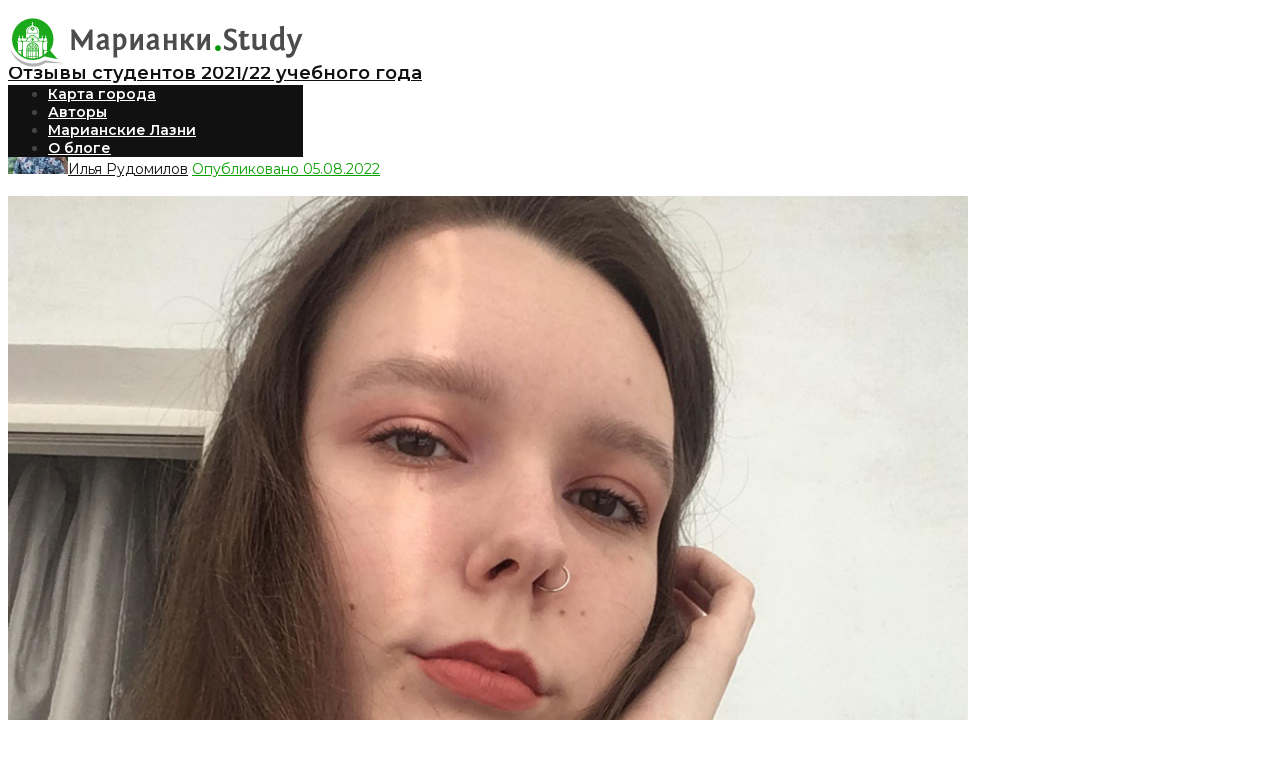

--- FILE ---
content_type: text/html; charset=UTF-8
request_url: http://www.marianky.study/
body_size: 15862
content:
<!DOCTYPE html>
<html lang="ru-RU" >
<head>

<link rel="profile" href="http://gmpg.org/xfn/11" />
<link rel="pingback" href="http://www.marianky.study/xmlrpc.php" />

 

<title>Марианки.Study &#8212; Курсы чешского языка в Марианских Лазнях</title>
<meta name='robots' content='max-image-preview:large' />
	<style>img:is([sizes="auto" i], [sizes^="auto," i]) { contain-intrinsic-size: 3000px 1500px }</style>
	<link rel='dns-prefetch' href='//stats.wp.com' />
<link rel='dns-prefetch' href='//fonts.googleapis.com' />
<link rel="alternate" type="application/rss+xml" title="Марианки.Study &raquo; Лента" href="https://www.marianky.study/feed/" />
<link rel="alternate" type="application/rss+xml" title="Марианки.Study &raquo; Лента комментариев" href="https://www.marianky.study/comments/feed/" />
<meta charset="UTF-8" /><meta name="viewport" content="width=device-width, initial-scale=1, maximum-scale=1" /><meta name="format-detection" content="telephone=no"><script type="text/javascript">
/* <![CDATA[ */
window._wpemojiSettings = {"baseUrl":"https:\/\/s.w.org\/images\/core\/emoji\/15.0.3\/72x72\/","ext":".png","svgUrl":"https:\/\/s.w.org\/images\/core\/emoji\/15.0.3\/svg\/","svgExt":".svg","source":{"concatemoji":"http:\/\/www.marianky.study\/wp-includes\/js\/wp-emoji-release.min.js"}};
/*! This file is auto-generated */
!function(i,n){var o,s,e;function c(e){try{var t={supportTests:e,timestamp:(new Date).valueOf()};sessionStorage.setItem(o,JSON.stringify(t))}catch(e){}}function p(e,t,n){e.clearRect(0,0,e.canvas.width,e.canvas.height),e.fillText(t,0,0);var t=new Uint32Array(e.getImageData(0,0,e.canvas.width,e.canvas.height).data),r=(e.clearRect(0,0,e.canvas.width,e.canvas.height),e.fillText(n,0,0),new Uint32Array(e.getImageData(0,0,e.canvas.width,e.canvas.height).data));return t.every(function(e,t){return e===r[t]})}function u(e,t,n){switch(t){case"flag":return n(e,"\ud83c\udff3\ufe0f\u200d\u26a7\ufe0f","\ud83c\udff3\ufe0f\u200b\u26a7\ufe0f")?!1:!n(e,"\ud83c\uddfa\ud83c\uddf3","\ud83c\uddfa\u200b\ud83c\uddf3")&&!n(e,"\ud83c\udff4\udb40\udc67\udb40\udc62\udb40\udc65\udb40\udc6e\udb40\udc67\udb40\udc7f","\ud83c\udff4\u200b\udb40\udc67\u200b\udb40\udc62\u200b\udb40\udc65\u200b\udb40\udc6e\u200b\udb40\udc67\u200b\udb40\udc7f");case"emoji":return!n(e,"\ud83d\udc26\u200d\u2b1b","\ud83d\udc26\u200b\u2b1b")}return!1}function f(e,t,n){var r="undefined"!=typeof WorkerGlobalScope&&self instanceof WorkerGlobalScope?new OffscreenCanvas(300,150):i.createElement("canvas"),a=r.getContext("2d",{willReadFrequently:!0}),o=(a.textBaseline="top",a.font="600 32px Arial",{});return e.forEach(function(e){o[e]=t(a,e,n)}),o}function t(e){var t=i.createElement("script");t.src=e,t.defer=!0,i.head.appendChild(t)}"undefined"!=typeof Promise&&(o="wpEmojiSettingsSupports",s=["flag","emoji"],n.supports={everything:!0,everythingExceptFlag:!0},e=new Promise(function(e){i.addEventListener("DOMContentLoaded",e,{once:!0})}),new Promise(function(t){var n=function(){try{var e=JSON.parse(sessionStorage.getItem(o));if("object"==typeof e&&"number"==typeof e.timestamp&&(new Date).valueOf()<e.timestamp+604800&&"object"==typeof e.supportTests)return e.supportTests}catch(e){}return null}();if(!n){if("undefined"!=typeof Worker&&"undefined"!=typeof OffscreenCanvas&&"undefined"!=typeof URL&&URL.createObjectURL&&"undefined"!=typeof Blob)try{var e="postMessage("+f.toString()+"("+[JSON.stringify(s),u.toString(),p.toString()].join(",")+"));",r=new Blob([e],{type:"text/javascript"}),a=new Worker(URL.createObjectURL(r),{name:"wpTestEmojiSupports"});return void(a.onmessage=function(e){c(n=e.data),a.terminate(),t(n)})}catch(e){}c(n=f(s,u,p))}t(n)}).then(function(e){for(var t in e)n.supports[t]=e[t],n.supports.everything=n.supports.everything&&n.supports[t],"flag"!==t&&(n.supports.everythingExceptFlag=n.supports.everythingExceptFlag&&n.supports[t]);n.supports.everythingExceptFlag=n.supports.everythingExceptFlag&&!n.supports.flag,n.DOMReady=!1,n.readyCallback=function(){n.DOMReady=!0}}).then(function(){return e}).then(function(){var e;n.supports.everything||(n.readyCallback(),(e=n.source||{}).concatemoji?t(e.concatemoji):e.wpemoji&&e.twemoji&&(t(e.twemoji),t(e.wpemoji)))}))}((window,document),window._wpemojiSettings);
/* ]]> */
</script>
<style id='wp-emoji-styles-inline-css' type='text/css'>

	img.wp-smiley, img.emoji {
		display: inline !important;
		border: none !important;
		box-shadow: none !important;
		height: 1em !important;
		width: 1em !important;
		margin: 0 0.07em !important;
		vertical-align: -0.1em !important;
		background: none !important;
		padding: 0 !important;
	}
</style>
<link rel='stylesheet' id='mediaelement-css' href='http://www.marianky.study/wp-includes/js/mediaelement/mediaelementplayer-legacy.min.css' type='text/css' media='all' />
<link rel='stylesheet' id='wp-mediaelement-css' href='http://www.marianky.study/wp-includes/js/mediaelement/wp-mediaelement.min.css' type='text/css' media='all' />
<style id='jetpack-sharing-buttons-style-inline-css' type='text/css'>
.jetpack-sharing-buttons__services-list{display:flex;flex-direction:row;flex-wrap:wrap;gap:0;list-style-type:none;margin:5px;padding:0}.jetpack-sharing-buttons__services-list.has-small-icon-size{font-size:12px}.jetpack-sharing-buttons__services-list.has-normal-icon-size{font-size:16px}.jetpack-sharing-buttons__services-list.has-large-icon-size{font-size:24px}.jetpack-sharing-buttons__services-list.has-huge-icon-size{font-size:36px}@media print{.jetpack-sharing-buttons__services-list{display:none!important}}ul.jetpack-sharing-buttons__services-list.has-background{padding:1.25em 2.375em}
</style>
<link rel='stylesheet' id='events-manager-css' href='http://www.marianky.study/wp-content/plugins/events-manager/includes/css/events-manager.min.css' type='text/css' media='all' />
<style id='events-manager-inline-css' type='text/css'>
body .em { --font-family : inherit; --font-weight : inherit; --font-size : 1em; --line-height : inherit; }
</style>
<link rel='stylesheet' id='grandnews-reset-css-css' href='http://www.marianky.study/wp-content/themes/grandnews/css/reset.css' type='text/css' media='all' />
<link rel='stylesheet' id='grandnews-wordpress-css-css' href='http://www.marianky.study/wp-content/themes/grandnews/css/wordpress.css' type='text/css' media='all' />
<link rel='stylesheet' id='grandnews-animation-css' href='http://www.marianky.study/wp-content/themes/grandnews/css/animation.css' type='text/css' media='all' />
<link rel='stylesheet' id='ilightbox-css' href='http://www.marianky.study/wp-content/themes/grandnews/css/ilightbox/ilightbox.css' type='text/css' media='all' />
<link rel='stylesheet' id='jquery-ui-css' href='http://www.marianky.study/wp-content/themes/grandnews/css/jqueryui/custom.css' type='text/css' media='all' />
<link rel='stylesheet' id='flexslider-css' href='http://www.marianky.study/wp-content/themes/grandnews/js/flexslider/flexslider.css' type='text/css' media='all' />
<link rel='stylesheet' id='tooltipster-css' href='http://www.marianky.study/wp-content/themes/grandnews/css/tooltipster.css' type='text/css' media='all' />
<link rel='stylesheet' id='grandnews-screen-css-css' href='http://www.marianky.study/wp-content/themes/grandnews/css/screen.css' type='text/css' media='all' />
<link rel='stylesheet' id='grandnews-custom-menu-css-css' href='http://www.marianky.study/wp-content/themes/grandnews/css/menu/left-fullwidth.css' type='text/css' media='all' />
<link rel='stylesheet' id='fontawesome-css' href='http://www.marianky.study/wp-content/themes/grandnews/css/font-awesome.min.css' type='text/css' media='all' />
<link rel='stylesheet' id='kirki_google_fonts-css' href='https://fonts.googleapis.com/css?family=Montserrat%3A900%2C600%2C100%2C100italic%2C200%2C200italic%2C300%2C300italic%2Cregular%2Citalic%2C500%2C500italic%2C600%2C600italic%2C700%2C700italic%2C800%2C800italic%2C900%2C900italic&#038;subset' type='text/css' media='all' />
<link rel='stylesheet' id='kirki-styles-global-css' href='http://www.marianky.study/wp-content/themes/grandnews/modules/kirki/assets/css/kirki-styles.css' type='text/css' media='all' />
<style id='kirki-styles-global-inline-css' type='text/css'>
body, input[type=text], input[type=email], input[type=url], input[type=password], textarea, input[type=tel]{font-family:Montserrat, Helvetica, Arial, sans-serif;}body{font-size:14px;}h1, h2, h3, h4, h5, h6, h7, blockquote{font-family:Montserrat, Helvetica, Arial, sans-serif;}h1, h2, h3, h4, h5, h6, h7{font-weight:900;}h1{font-size:34px;}h2{font-size:30px;}h3{font-size:26px;}h4{font-size:22px;}h5{font-size:18px;}h6{font-size:16px;}.header_cart_wrapper .cart_count, .post_img .post_icon_circle, .ppb_blog_half_content_slider .slides li .slider_image .post_icon_circle, #post_info_bar #post_indicator, .post_circle_thumb .post_number, .post_category_tag a, .post_category_tag span, .newsticker_label, .sk-cube-grid .sk-cube, .ppb_blog_video .one.div_wrapper .post_icon_circle, .ppb_blog_random .one_fifth_bg .content_link, .Grand_News_Category ul li .category_count, .ppb_blog_grid_with_posts .one_third.last .post_img .now_playing{background:#08a100;}.read_next_wrapper:before, .read_next_wrapper .post_content .read_next_label, .social_share_counter_number{color:#08a100;}ul.post_filter li a.selected{border-color:#08a100;}body, #gallery_lightbox h2, .slider_wrapper .gallery_image_caption h2, .post_info a{color:#444444;}::selection{background-color:#444444;}a{color:#08a100;}a:hover, a:active{color:#03c900;}h1, h2, h3, h4, h5, pre, code, tt, blockquote, .post_header h5 a, .post_header h2 a, .post_header h3 a, .post_header.grid h6 a, .post_header.fullwidth h4 a, .post_header h5 a, .newsticker li a, blockquote, .site_loading_logo_item i, .subscribe_tagline, .post_info_author a, #post_info_bar #post_info_share, #post_info_bar #post_info_comment, .readmore, .post_info_comment a, .post_info_comment, .post_info_view, .woocommerce .woocommerce-ordering select, .woocommerce #page_content_wrapper a.button, .woocommerce.columns-4 ul.products li.product a.add_to_cart_button, .woocommerce.columns-4 ul.products li.product a.add_to_cart_button:hover, .ui-accordion .ui-accordion-header a, .tabs .ui-state-active a, body.woocommerce div.product .woocommerce-tabs ul.tabs li.active a, body.woocommerce-page div.product .woocommerce-tabs ul.tabs li.active a, body.woocommerce #content div.product .woocommerce-tabs ul.tabs li.active a, body.woocommerce-page #content div.product .woocommerce-tabs ul.tabs li.active a, .woocommerce div.product .woocommerce-tabs ul.tabs li a, .post_pagination a, .post_pagination a:hover, .post_pagination a:active, .post_related strong a, .pagination a, ul.post_filter li a, .read_next_wrapper .post_content .next_post_title h3 a, .author_social li a{color:#111111;}#social_share_wrapper, hr, #social_share_wrapper, .post.type-post, .comment .right, .widget_tag_cloud div a, .meta-tags a, .tag_cloud a, #footer, #post_more_wrapper, #page_content_wrapper .inner .sidebar_wrapper ul.sidebar_widget li.widget_nav_menu ul.menu li.current-menu-item a, .page_content_wrapper .inner .sidebar_wrapper ul.sidebar_widget li.widget_nav_menu ul.menu li.current-menu-item a, #autocomplete, #nav_wrapper, #page_content_wrapper .sidebar .content .sidebar_widget li h2.widgettitle:before, .top_bar.scroll, .read_next_wrapper, #menu_wrapper .nav ul li.catmenu > .catmenu_wrapper, #menu_wrapper div .nav li.catmenu > .catmenu_wrapper, , .woocommerce ul.products li.product, .woocommerce-page ul.products li.product, .woocommerce ul.products li.product .price, .woocommerce-page ul.products li.product .price, #page_content_wrapper .inner .sidebar_content, #page_content_wrapper .inner .sidebar_content.left_sidebar, .ajax_close, .ajax_next, .ajax_prev, .portfolio_next, .portfolio_prev, .portfolio_next_prev_wrapper.video .portfolio_prev, .portfolio_next_prev_wrapper.video .portfolio_next, .separated, .blog_next_prev_wrapper, #post_more_wrapper h5, #ajax_portfolio_wrapper.hidding, #ajax_portfolio_wrapper.visible, .tabs.vertical .ui-tabs-panel, .woocommerce div.product .woocommerce-tabs ul.tabs li, .woocommerce #content div.product .woocommerce-tabs ul.tabs li, .woocommerce-page div.product .woocommerce-tabs ul.tabs li, .woocommerce-page #content div.product .woocommerce-tabs ul.tabs li, .woocommerce div.product .woocommerce-tabs .panel, .woocommerce-page div.product .woocommerce-tabs .panel, .woocommerce #content div.product .woocommerce-tabs .panel, .woocommerce-page #content div.product .woocommerce-tabs .panel, .woocommerce table.shop_table, .woocommerce-page table.shop_table, table tr td, .woocommerce .cart-collaterals .cart_totals, .woocommerce-page .cart-collaterals .cart_totals, .woocommerce .cart-collaterals .shipping_calculator, .woocommerce-page .cart-collaterals .shipping_calculator, .woocommerce .cart-collaterals .cart_totals tr td, .woocommerce .cart-collaterals .cart_totals tr th, .woocommerce-page .cart-collaterals .cart_totals tr td, .woocommerce-page .cart-collaterals .cart_totals tr th, table tr th, .woocommerce #payment, .woocommerce-page #payment, .woocommerce #payment ul.payment_methods li, .woocommerce-page #payment ul.payment_methods li, .woocommerce #payment div.form-row, .woocommerce-page #payment div.form-row, .ui-tabs li:first-child, .ui-tabs .ui-tabs-nav li, .ui-tabs.vertical .ui-tabs-nav li, .ui-tabs.vertical.right .ui-tabs-nav li.ui-state-active, .ui-tabs.vertical .ui-tabs-nav li:last-child, #page_content_wrapper .inner .sidebar_wrapper ul.sidebar_widget li.widget_nav_menu ul.menu li.current-menu-item a, .page_content_wrapper .inner .sidebar_wrapper ul.sidebar_widget li.widget_nav_menu ul.menu li.current-menu-item a, .pricing_wrapper, .pricing_wrapper li, .ui-accordion .ui-accordion-header, .ui-accordion .ui-accordion-content, #page_content_wrapper .sidebar .content .sidebar_widget li h2.widgettitle:before, h2.widgettitle:before, #autocomplete, .ppb_blog_minimal .one_third_bg, #page_content_wrapper .sidebar .content .sidebar_widget li h2.widgettitle, h2.widgettitle, h5.event_title, .tabs .ui-tabs-panel, .ui-tabs .ui-tabs-nav li, .ui-tabs li:first-child, .ui-tabs.vertical .ui-tabs-nav li:last-child, .woocommerce .woocommerce-ordering select, .woocommerce div.product .woocommerce-tabs ul.tabs li.active, .woocommerce-page div.product .woocommerce-tabs ul.tabs li.active, .woocommerce #content div.product .woocommerce-tabs ul.tabs li.active, .woocommerce-page #content div.product .woocommerce-tabs ul.tabs li.active, .woocommerce-page table.cart th, table.shop_table thead tr th, #page_caption, #nav_wrapper, .header_style_wrapper .top_bar{border-color:#e1e1e1;}input[type=text], input[type=password], input[type=email], input[type=url], textarea, input[type=tel]{background-color:#ffffff;color:#111111;border-color:#e1e1e1;}input[type=text]:focus, input[type=password]:focus, input[type=email]:focus, input[type=url]:focus, textarea:focus, input[type=tel]:focus{border-color:#000000;}input[type=submit], input[type=button], a.button, .button, .woocommerce .page_slider a.button, a.button.fullwidth, .woocommerce-page div.product form.cart .button, .woocommerce #respond input#submit.alt, .woocommerce a.button.alt, .woocommerce button.button.alt, .woocommerce input.button.alt{font-family:Montserrat, Helvetica, Arial, sans-serif;}input[type=submit], input[type=button], a.button, .button, .woocommerce .footer_bar .button, .woocommerce .footer_bar .button:hover, .woocommerce-page div.product form.cart .button, .woocommerce #respond input#submit.alt, .woocommerce a.button.alt, .woocommerce button.button.alt, .woocommerce input.button.alt{background-color:#08a100;color:#ffffff;border-color:#08a100;}.frame_top, .frame_bottom, .frame_left, .frame_right{background:#222222;}#menu_wrapper .nav ul li a, #menu_wrapper div .nav li > a{font-family:Montserrat, Helvetica, Arial, sans-serif;font-size:14px;letter-spacing:0px;text-transform:none;}#menu_wrapper .nav ul li a, #menu_wrapper div .nav li > a, .mobile_main_nav li a, #sub_menu li a{font-weight:600;}#menu_wrapper .nav ul li a, #menu_wrapper div .nav li > a, .header_cart_wrapper a, #search_icon, #page_share{color:#ffffff;}#mobile_nav_icon{border-color:#ffffff;}#menu_wrapper .nav ul li a.hover, #menu_wrapper .nav ul li a:hover, #menu_wrapper div .nav li a.hover, #menu_wrapper div .nav li a:hover, #menu_wrapper div .nav > li.current-menu-item > a, #menu_wrapper div .nav > li.current-menu-parent > a, #menu_wrapper div .nav > li.current-menu-ancestor > a{color:#ffffff;}#menu_wrapper div .nav > li.current-menu-item > a, #menu_wrapper div .nav > li.current-menu-parent > a, #menu_wrapper div .nav > li.current-menu-ancestor > a{color:#ffffff;}.header_style_wrapper .top_bar, #nav_wrapper{border-color:#e1e1e1;}#nav_wrapper, body.left_align .top_bar{background-color:#111111;}#menu_wrapper .nav ul li ul li a, #menu_wrapper div .nav li ul li a, #menu_wrapper div .nav li.current-menu-parent ul li a{font-size:12px;font-weight:600;letter-spacing:0px;text-transform:none;color:#111111;}#menu_wrapper .nav ul li ul li a:hover, #menu_wrapper div .nav li ul li a:hover, #menu_wrapper div .nav li.current-menu-parent ul li a, #menu_wrapper div .nav li.current-menu-parent ul li a:hover, #menu_wrapper .nav ul li.megamenu ul li ul li a:hover, #menu_wrapper div .nav li.megamenu ul li ul li a:hover, #menu_wrapper .nav ul li.megamenu ul li ul li a:active, #menu_wrapper div .nav li.megamenu ul li ul li a:active{color:#222222;}#menu_wrapper .nav ul li ul li a:hover, #menu_wrapper div .nav li ul li a:hover, #menu_wrapper div .nav li.current-menu-parent ul li a:hover, #menu_wrapper .nav ul li.megamenu ul li ul li a:hover, #menu_wrapper div .nav li.megamenu ul li ul li a:hover, #menu_wrapper .nav ul li.megamenu ul li ul li a:active, #menu_wrapper div .nav li.megamenu ul li ul li a:active{background:#f2f2f2;}#menu_wrapper .nav ul li ul, #menu_wrapper div .nav li ul{background:#ffffff;}#menu_wrapper .nav ul li ul, #menu_wrapper div .nav li ul, #menu_wrapper .nav ul li ul li a, #menu_wrapper div .nav li ul li a, #menu_wrapper div .nav li.current-menu-parent ul li a{border-color:#e1e1e1;}#menu_wrapper div .nav li.megamenu ul li > a, #menu_wrapper div .nav li.megamenu ul li > a:hover, #menu_wrapper div .nav li.megamenu ul li > a:active{color:#222222;}#menu_wrapper div .nav li.megamenu ul li{border-color:#eeeeee;}.above_top_bar{background:#222222;}.above_top_bar .today_time, #top_menu li a, .above_top_bar .social_wrapper ul li a, .above_top_bar .social_wrapper ul li a:hover, .above_top_bar .social_wrapper ul li a:active{color:#ffffff;}.mobile_menu_wrapper{background-color:#ffffff;}.mobile_main_nav li a, #sub_menu li a{font-family:Montserrat, Helvetica, Arial, sans-serif;font-size:15px;text-transform:none;letter-spacing:0px;}.mobile_main_nav li a, #sub_menu li a, .mobile_menu_wrapper .sidebar_wrapper a, .mobile_menu_wrapper .sidebar_wrapper, #close_mobile_menu i, .mobile_menu_wrapper .sidebar_wrapper h2.widgettitle{color:#444444;}#close_mobile_menu_button{background-color:#444444;}#page_caption, #page_caption h1 span{background-color:#f2f2f2;}#page_caption{padding-top:22px;padding-bottom:23px;}#page_caption h1{font-size:30px;}#page_caption h1, .post_caption h1{font-weight:900;text-transform:uppercase;letter-spacing:0px;color:#222222;}#page_caption .page_title_wrapper, .page_title_wrapper{text-align:left;}#page_caption.hasbg{height:60vh;}.page_tagline{color:#999999;font-size:11px;font-weight:400;letter-spacing:2px;text-transform:uppercase;}#page_content_wrapper .sidebar .content .sidebar_widget li h2.widgettitle, h2.widgettitle, h5.widgettitle, .single_subtitle{font-family:Montserrat, Helvetica, Arial, sans-serif;font-size:18px;font-weight:900;letter-spacing:0px;text-transform:uppercase;}#page_content_wrapper .inner .sidebar_wrapper .sidebar .content, .page_content_wrapper .inner .sidebar_wrapper .sidebar .content{color:#444444;}#page_content_wrapper .inner .sidebar_wrapper a, .page_content_wrapper .inner .sidebar_wrapper a{color:#111111;}#page_content_wrapper .inner .sidebar_wrapper a:hover, #page_content_wrapper .inner .sidebar_wrapper a:active, .page_content_wrapper .inner .sidebar_wrapper a:hover, .page_content_wrapper .inner .sidebar_wrapper a:active{color:#444444;}#page_content_wrapper .sidebar .content .sidebar_widget li h2.widgettitle, h2.widgettitle, h5.widgettitle{color:#222222;}#footer_mailchimp_subscription{background-color:#f2f2f2;}.footer_bar{background-color:#111111;}#footer, #copyright{color:#cccccc;}#copyright a, #copyright a:active, #footer a, #footer a:active, #footer .sidebar_widget li h2.widgettitle{color:#ffffff;}#copyright a:hover, #footer a:hover, .social_wrapper ul li a:hover{color:#ffffff;}.footer_bar_wrapper, .footer_bar{border-color:#333333;}#footer .widget_tag_cloud div a{background:#333333;}.footer_bar_wrapper .social_wrapper ul li a{color:#ffffff;}#page_content_wrapper .inner .sidebar_content.full_width.blog_f, body.single-post #page_content_wrapper .inner .sidebar_content.full_width{width:100%;}.post_header:not(.single) h5, body.single-post .post_header_title h1, #post_featured_slider li .slider_image .slide_post h2, #autocomplete li strong, .post_related strong, #footer ul.sidebar_widget .posts.blog li a, #post_info_bar .post_info .post_info_title, .post_header h2, .newsticker li a, .ppb_blog_fullwidth_slider ul.slides li .slider_image .slider_post_title h2, #menu_wrapper div .nav li.catmenu2 > .catmenu_wrapper .one_third h6, .catmenu_wrapper .one_fifth h6, #autocomplete a h6, #page_content_wrapper .posts.blog li a, .page_content_wrapper .posts.blog li a, #menu_wrapper div .nav li.catmenu2 > .catmenu_wrapper a.post_title{font-family:Montserrat, Helvetica, Arial, sans-serif;text-transform:none;font-weight:600;letter-spacing:0px;}
</style>
<link rel='stylesheet' id='grandnews-script-responsive-css-css' href='http://www.marianky.study/wp-content/themes/grandnews/css/grid.css' type='text/css' media='all' />
<link rel='stylesheet' id='grandnews-custom-menu-responsive-css-css' href='http://www.marianky.study/wp-content/themes/grandnews/css/menu/left-fullwidth-grid.css' type='text/css' media='all' />
<link rel='stylesheet' id='grandnews-script-custom-css-css' href='https://www.marianky.study/wp-admin/admin-ajax.php?action=grandnews_custom_css' type='text/css' media='all' />
<link rel='stylesheet' id='lightboxStyle-css' href='http://www.marianky.study/wp-content/plugins/lightbox-plus/css/shadowed/colorbox.min.css' type='text/css' media='screen' />
<script type="text/javascript" src="http://www.marianky.study/wp-includes/js/jquery/jquery.min.js" id="jquery-core-js"></script>
<script type="text/javascript" src="http://www.marianky.study/wp-includes/js/jquery/jquery-migrate.min.js" id="jquery-migrate-js"></script>
<script type="text/javascript" src="http://www.marianky.study/wp-includes/js/jquery/ui/core.min.js" id="jquery-ui-core-js"></script>
<script type="text/javascript" src="http://www.marianky.study/wp-includes/js/jquery/ui/mouse.min.js" id="jquery-ui-mouse-js"></script>
<script type="text/javascript" src="http://www.marianky.study/wp-includes/js/jquery/ui/sortable.min.js" id="jquery-ui-sortable-js"></script>
<script type="text/javascript" src="http://www.marianky.study/wp-includes/js/jquery/ui/datepicker.min.js" id="jquery-ui-datepicker-js"></script>
<script type="text/javascript" id="jquery-ui-datepicker-js-after">
/* <![CDATA[ */
jQuery(function(jQuery){jQuery.datepicker.setDefaults({"closeText":"\u0417\u0430\u043a\u0440\u044b\u0442\u044c","currentText":"\u0421\u0435\u0433\u043e\u0434\u043d\u044f","monthNames":["\u042f\u043d\u0432\u0430\u0440\u044c","\u0424\u0435\u0432\u0440\u0430\u043b\u044c","\u041c\u0430\u0440\u0442","\u0410\u043f\u0440\u0435\u043b\u044c","\u041c\u0430\u0439","\u0418\u044e\u043d\u044c","\u0418\u044e\u043b\u044c","\u0410\u0432\u0433\u0443\u0441\u0442","\u0421\u0435\u043d\u0442\u044f\u0431\u0440\u044c","\u041e\u043a\u0442\u044f\u0431\u0440\u044c","\u041d\u043e\u044f\u0431\u0440\u044c","\u0414\u0435\u043a\u0430\u0431\u0440\u044c"],"monthNamesShort":["\u042f\u043d\u0432","\u0424\u0435\u0432","\u041c\u0430\u0440","\u0410\u043f\u0440","\u041c\u0430\u0439","\u0418\u044e\u043d","\u0418\u044e\u043b","\u0410\u0432\u0433","\u0421\u0435\u043d","\u041e\u043a\u0442","\u041d\u043e\u044f","\u0414\u0435\u043a"],"nextText":"\u0414\u0430\u043b\u0435\u0435","prevText":"\u041d\u0430\u0437\u0430\u0434","dayNames":["\u0412\u043e\u0441\u043a\u0440\u0435\u0441\u0435\u043d\u044c\u0435","\u041f\u043e\u043d\u0435\u0434\u0435\u043b\u044c\u043d\u0438\u043a","\u0412\u0442\u043e\u0440\u043d\u0438\u043a","\u0421\u0440\u0435\u0434\u0430","\u0427\u0435\u0442\u0432\u0435\u0440\u0433","\u041f\u044f\u0442\u043d\u0438\u0446\u0430","\u0421\u0443\u0431\u0431\u043e\u0442\u0430"],"dayNamesShort":["\u0412\u0441","\u041f\u043d","\u0412\u0442","\u0421\u0440","\u0427\u0442","\u041f\u0442","\u0421\u0431"],"dayNamesMin":["\u0412\u0441","\u041f\u043d","\u0412\u0442","\u0421\u0440","\u0427\u0442","\u041f\u0442","\u0421\u0431"],"dateFormat":"dd.mm.yy","firstDay":1,"isRTL":false});});
/* ]]> */
</script>
<script type="text/javascript" src="http://www.marianky.study/wp-includes/js/jquery/ui/resizable.min.js" id="jquery-ui-resizable-js"></script>
<script type="text/javascript" src="http://www.marianky.study/wp-includes/js/jquery/ui/draggable.min.js" id="jquery-ui-draggable-js"></script>
<script type="text/javascript" src="http://www.marianky.study/wp-includes/js/jquery/ui/controlgroup.min.js" id="jquery-ui-controlgroup-js"></script>
<script type="text/javascript" src="http://www.marianky.study/wp-includes/js/jquery/ui/checkboxradio.min.js" id="jquery-ui-checkboxradio-js"></script>
<script type="text/javascript" src="http://www.marianky.study/wp-includes/js/jquery/ui/button.min.js" id="jquery-ui-button-js"></script>
<script type="text/javascript" src="http://www.marianky.study/wp-includes/js/jquery/ui/dialog.min.js" id="jquery-ui-dialog-js"></script>
<script type="text/javascript" id="events-manager-js-extra">
/* <![CDATA[ */
var EM = {"ajaxurl":"https:\/\/www.marianky.study\/wp-admin\/admin-ajax.php","locationajaxurl":"https:\/\/www.marianky.study\/wp-admin\/admin-ajax.php?action=locations_search","firstDay":"1","locale":"ru","dateFormat":"yy-mm-dd","ui_css":"http:\/\/www.marianky.study\/wp-content\/plugins\/events-manager\/includes\/css\/jquery-ui\/build.min.css","show24hours":"1","is_ssl":"","autocomplete_limit":"10","calendar":{"breakpoints":{"small":560,"medium":908,"large":false}},"phone":"","datepicker":{"format":"d\/m\/Y","locale":"ru"},"search":{"breakpoints":{"small":650,"medium":850,"full":false}},"url":"http:\/\/www.marianky.study\/wp-content\/plugins\/events-manager","google_maps_api":"AIzaSyCJPqIP3UpqujMbaWpml-ySpem8RUV6LEc","bookingInProgress":"\u041f\u043e\u0434\u043e\u0436\u0434\u0438\u0442\u0435, \u043f\u043e\u043a\u0430 \u0432\u0430\u0448 \u0437\u0430\u043a\u0430\u0437 \u043f\u0440\u0438\u043d\u0438\u043c\u0430\u0435\u0442\u0441\u044f.","tickets_save":"\u0421\u043e\u0445\u0440\u0430\u043d\u0438\u0442\u044c \u0431\u0438\u043b\u0435\u0442","bookingajaxurl":"https:\/\/www.marianky.study\/wp-admin\/admin-ajax.php","bookings_export_save":"\u042d\u043a\u0441\u043f\u043e\u0440\u0442 \u0437\u0430\u043a\u0430\u0437\u043e\u0432","bookings_settings_save":"\u0421\u043e\u0445\u0440\u0430\u043d\u0438\u0442\u044c \u043d\u0430\u0441\u0442\u0440\u043e\u0439\u043a\u0438","booking_delete":"\u0412\u044b \u0443\u0432\u0435\u0440\u0435\u043d\u044b, \u0447\u0442\u043e \u0445\u043e\u0442\u0438\u0442\u0435 \u0443\u0434\u0430\u043b\u0438\u0442\u044c?","booking_offset":"30","bookings":{"submit_button":{"text":{"default":"\u041e\u0442\u043f\u0440\u0430\u0432\u0438\u0442\u044c \u0437\u0430\u043a\u0430\u0437","free":"\u041e\u0442\u043f\u0440\u0430\u0432\u0438\u0442\u044c \u0437\u0430\u043a\u0430\u0437","payment":"\u041e\u0442\u043f\u0440\u0430\u0432\u0438\u0442\u044c \u0437\u0430\u043a\u0430\u0437","processing":"Processing ..."}},"update_listener":""},"bb_full":"Sold Out","bb_book":"\u0417\u0430\u0431\u0440\u043e\u043d\u0438\u0440\u043e\u0432\u0430\u0442\u044c","bb_booking":"\u0411\u0440\u043e\u043d\u0438\u0440\u043e\u0432\u0430\u043d\u0438\u0435 ...","bb_booked":"\u0417\u0430\u043a\u0430\u0437 Submitted","bb_error":"\u0417\u0430\u043a\u0430\u0437 Error. Try again?","bb_cancel":"\u041e\u0442\u043c\u0435\u043d\u0438\u0442\u044c","bb_canceling":"Canceling...","bb_cancelled":"\u041e\u0442\u043c\u0435\u043d\u0435\u043d","bb_cancel_error":"Cancellation Error. Try again?","txt_search":"\u041f\u043e\u0438\u0441\u043a","txt_searching":"\u0418\u0434\u0435\u0442 \u043f\u043e\u0438\u0441\u043a ...","txt_loading":"\u0417\u0430\u0433\u0440\u0443\u0437\u043a\u0430 ..."};
/* ]]> */
</script>
<script type="text/javascript" src="http://www.marianky.study/wp-content/plugins/events-manager/includes/js/events-manager.min.js" id="events-manager-js"></script>
<script type="text/javascript" src="http://www.marianky.study/wp-content/plugins/events-manager/includes/external/flatpickr/l10n/ru.min.js" id="em-flatpickr-localization-js"></script>
<link rel="https://api.w.org/" href="https://www.marianky.study/wp-json/" /><link rel="EditURI" type="application/rsd+xml" title="RSD" href="https://www.marianky.study/xmlrpc.php?rsd" />
<meta name="generator" content="WordPress 6.7.4" />
	<style>img#wpstats{display:none}</style>
		<style type="text/css">.recentcomments a{display:inline !important;padding:0 !important;margin:0 !important;}</style>		<style type="text/css" id="wp-custom-css">
			.header_style_wrapper { /* non sticky menu */
position: absolute;
}

.post_attribute { /* do not show dates for posts */
	display: none;
}

.ppb_ads.pp_ads_global_before_menu { /* do not show a block with counters */
	display: none;
}

.post_share_center, .social_share_counter, .social_share_button_wrapper {
	display: none;
}

iframe {
 	border: none; width: 100%; max-width: 100%;
	}
.bordered {border:1px
solid #bbb}

.gchoice {
	padding-bottom: 7px;
	padding-top: 7px;
}		</style>
		</head>

<body class="home blog left_fullwidth">

		<input type="hidden" id="pp_enable_right_click" name="pp_enable_right_click" value=""/>
	<input type="hidden" id="pp_enable_dragging" name="pp_enable_dragging" value=""/>
	<input type="hidden" id="pp_image_path" name="pp_image_path" value="http://www.marianky.study/wp-content/themes/grandnews/images/"/>
	<input type="hidden" id="pp_homepage_url" name="pp_homepage_url" value="https://www.marianky.study/"/>
	<input type="hidden" id="pp_ajax_search" name="pp_ajax_search" value="1"/>
	<input type="hidden" id="pp_fixed_menu" name="pp_fixed_menu" value=""/>
	<input type="hidden" id="tg_sidebar_sticky" name="tg_sidebar_sticky" value=""/>
	<input type="hidden" id="pp_topbar" name="pp_topbar" value=""/>
	<input type="hidden" id="pp_page_title_img_blur" name="pp_page_title_img_blur" value="1"/>
	<input type="hidden" id="tg_blog_slider_layout" name="tg_blog_slider_layout" value=""/>
	<input type="hidden" id="pp_back" name="pp_back" value="Back"/>
	<input type="hidden" id="tg_lightbox_skin" name="tg_lightbox_skin" value="metro-black"/>
	<input type="hidden" id="tg_lightbox_thumbnails" name="tg_lightbox_thumbnails" value="horizontal"/>
	<input type="hidden" id="tg_lightbox_opacity" name="tg_lightbox_opacity" value="0.95"/>
	<input type="hidden" id="tg_enable_lazy" name="tg_enable_lazy" value=""/>
	
		<input type="hidden" id="pp_footer_style" name="pp_footer_style" value="3"/>
	
	<!-- Begin mobile menu -->
	<a id="close_mobile_menu" href="javascript:;"></a>
	<div class="mobile_menu_wrapper">
		<a id="close_mobile_menu_button" href="javascript:;"><i class="fa fa-close"></i></a>
	
	    		
		<!-- Begin side menu sidebar -->
		<div class="page_content_wrapper">
			<div class="sidebar_wrapper">
		        <div class="sidebar">
		        
		        	<div class="content">
		        
		        		<ul class="sidebar_widget">
		        				        		</ul>
		        	
		        	</div>
		    
		        </div>
			</div>
		</div>
		<!-- End side menu sidebar -->
	</div>
	<!-- End mobile menu -->

	<!-- Begin template wrapper -->
	<div id="wrapper">
	
	
<div class="header_style_wrapper">

<div class="top_bar">
    
    <!-- Begin logo -->
    <div id="logo_wrapper">
    
	    <div class="standard_wrapper">
		    		    <div id="logo_normal" class="logo_container">
		        <div class="logo_align">
			        <a id="custom_logo" class="logo_wrapper default" href="https://www.marianky.study/">
			        				    		<img src="https://www.marianky.study/wp-content/uploads/2024/03/logo.png" alt="" width="295" height="53"/>
			    					        </a>
		        </div>
		    </div>
		    		    <!-- End logo -->
		    
		    	    </div>
	</div>

	<div id="menu_wrapper">
			      <div id="nav_wrapper">
	      	<div class="nav_wrapper_inner">
	      		<div id="menu_border_wrapper">
	      			<div class="menu-%d0%b3%d0%bb%d0%b0%d0%b2%d0%bd%d0%be%d0%b5-%d0%bc%d0%b5%d0%bd%d1%8e-container"><ul id="main_menu" class="nav"><li id="menu-item-6416" class="menu-item menu-item-type-post_type menu-item-object-page menu-item-6416"><a href="https://www.marianky.study/mapa/">Карта города</a></li>
<li id="menu-item-6417" class="menu-item menu-item-type-post_type menu-item-object-page menu-item-6417"><a href="https://www.marianky.study/autori/">Авторы</a></li>
<li id="menu-item-6418" class="menu-item menu-item-type-post_type menu-item-object-page menu-item-6418"><a href="https://www.marianky.study/marianske-lazne/">Марианские Лазни</a></li>
<li id="menu-item-6419" class="menu-item menu-item-type-post_type menu-item-object-page menu-item-6419"><a href="https://www.marianky.study/about/">О блоге</a></li>
</ul></div>	      		</div>
	      		
	      		<!-- Begin right corner buttons -->
				<div id="logo_right_button">
					<!-- div class="post_share_wrapper">
			    		<a id="page_share" href="javascript:;"><i class="fa fa-share-alt"></i></a>
			    	</div -->
			    	
			    				    	
			    	<!-- Begin search icon -->
			    	<a href="javascript:;" id="search_icon"><i class="fa fa-search"></i></a>
			    	<!-- End side menu -->
				
			    	<!-- Begin search icon -->
			    	<a href="javascript:;" id="mobile_nav_icon"></a>
			    	<!-- End side menu -->
			    	
				</div>
				<!-- End right corner buttons -->
	      	</div>
	      </div>
	      <!-- End main nav -->
	  </div>
	  	</div>
</div>

<div id="page_content_wrapper">
    <div class="inner">

    	<!-- Begin main content -->
    	<div class="inner_wrapper">

    			<div class="sidebar_content">


<!-- Begin each blog post -->
<div id="post-6396" class="post-6396 post type-post status-publish format-standard has-post-thumbnail hentry category-studium tag-nazory">

	<div class="post_wrapper">
	    
	    <div class="post_content_wrapper">
	    
	    	<div class="post_header mixed">
	    	
	    		<div class="post_header_title">
				   						<div class="post_info_cat">
						<span>
					    					        <a href="https://www.marianky.study/category/studium/">Обучение</a>
					    						</span>
					</div>
								      	<h5><a href="https://www.marianky.study/2022/08/ohlas-studentu-2022/" title="Отзывы студентов 2021/22 учебного года">Отзывы студентов 2021/22 учебного года</a></h5>
			      	<div class="post_detail post_date">
			      		<span class="post_info_author">
			      						      			<a href="https://www.marianky.study/author/rudomilov/"><span class="gravatar"><img alt='' src='https://secure.gravatar.com/avatar/45ee86cc2a5ff3a17d539b510f1b25e0?s=60&#038;d=mm&#038;r=g' srcset='https://secure.gravatar.com/avatar/45ee86cc2a5ff3a17d539b510f1b25e0?s=120&#038;d=mm&#038;r=g 2x' class='avatar avatar-60 photo' height='60' width='60' decoding='async'/></span>Илья Рудомилов</a>
			      		</span>
			      		<span class="post_info_date">
			      			<a href="https://www.marianky.study/2022/08/ohlas-studentu-2022/">Опубликовано 05.08.2022</a>
			      		</span>
				  	</div>
			   </div>
			   
			   <br class="clear"/>
	    	
	    						
				    <div class="post_img">
				        <a href="https://www.marianky.study/2022/08/ohlas-studentu-2022/">
				        					        	<img src="https://www.marianky.study/wp-content/uploads/2022/08/opinions-nekludova-big.jpg" alt="" class="" style="width:960px;height:638px;"/>
					    </a>
				    </div>
				
							   
			   	<br class="clear"/>
			      
			    <p>Улов сбора отзывов в этом году в Марианках очень сромный &#8212; всего 1 отзыв. Поэтому обязательно прошу выпускников этого года и их родителей присылать отзывы мне в личных сообщениях во ВК и ФБ. Отзывы публикуются без какой-либо цензуры и отбора, [&hellip;]</p>
			    
			    <br class="clear"/>
			    
			    <div class="post_button_wrapper">
			    	<a class="readmore" href="https://www.marianky.study/2022/08/ohlas-studentu-2022/">Читать далее</a>
			    </div>
			    
			    <div class="post_info_comment">
					<a href="https://www.marianky.study/2022/08/ohlas-studentu-2022/#respond"><i class="fa fa-commenting"></i>0</a>
				</div>
				
							    				
				<br class="clear"/><hr class="post_divider"/><hr class="post_divider double"/>
			</div>
			
	    </div>
	    
	</div>

</div>
<br class="clear"/>
<!-- End each blog post -->


<!-- Begin each blog post -->
<div id="post-6376" class="post-6376 post type-post status-publish format-standard has-post-thumbnail hentry category-studium tag-nazory">

	<div class="post_wrapper">
	    
	    <div class="post_content_wrapper">
	    
	    	<div class="post_header mixed">
	    	
	    		<div class="post_header_title">
				   						<div class="post_info_cat">
						<span>
					    					        <a href="https://www.marianky.study/category/studium/">Обучение</a>
					    						</span>
					</div>
								      	<h5><a href="https://www.marianky.study/2021/10/ohlas-studentu-2021/" title="Отзывы студентов 2020/21 учебного года">Отзывы студентов 2020/21 учебного года</a></h5>
			      	<div class="post_detail post_date">
			      		<span class="post_info_author">
			      						      			<a href="https://www.marianky.study/author/rudomilov/"><span class="gravatar"><img alt='' src='https://secure.gravatar.com/avatar/45ee86cc2a5ff3a17d539b510f1b25e0?s=60&#038;d=mm&#038;r=g' srcset='https://secure.gravatar.com/avatar/45ee86cc2a5ff3a17d539b510f1b25e0?s=120&#038;d=mm&#038;r=g 2x' class='avatar avatar-60 photo' height='60' width='60' decoding='async'/></span>Илья Рудомилов</a>
			      		</span>
			      		<span class="post_info_date">
			      			<a href="https://www.marianky.study/2021/10/ohlas-studentu-2021/">Опубликовано 18.10.2021</a>
			      		</span>
				  	</div>
			   </div>
			   
			   <br class="clear"/>
	    	
	    						
				    <div class="post_img">
				        <a href="https://www.marianky.study/2021/10/ohlas-studentu-2021/">
				        					        	<img src="https://www.marianky.study/wp-content/uploads/2021/10/opinions-kozhemyakina-big.jpg" alt="" class="" style="width:960px;height:640px;"/>
					    </a>
				    </div>
				
							   
			   	<br class="clear"/>
			      
			    <p>Пандемия пандемией, но сбор отзывов выпускников этого года на курсы в Марианских Лазнях и в UJOP в целом прошел в привычном формате. Полное отсутствие цензуры, выложены абсолютно все отзывы, ноль корректуры даже очевидных орфографических ошибок &#8212; все как вы любите [&hellip;]</p>
			    
			    <br class="clear"/>
			    
			    <div class="post_button_wrapper">
			    	<a class="readmore" href="https://www.marianky.study/2021/10/ohlas-studentu-2021/">Читать далее</a>
			    </div>
			    
			    <div class="post_info_comment">
					<a href="https://www.marianky.study/2021/10/ohlas-studentu-2021/#comments"><i class="fa fa-commenting"></i>1</a>
				</div>
				
							    				
				<br class="clear"/><hr class="post_divider"/><hr class="post_divider double"/>
			</div>
			
	    </div>
	    
	</div>

</div>
<br class="clear"/>
<!-- End each blog post -->


<!-- Begin each blog post -->
<div id="post-6352" class="post-6352 post type-post status-publish format-standard has-post-thumbnail hentry category-studium tag-nazory">

	<div class="post_wrapper">
	    
	    <div class="post_content_wrapper">
	    
	    	<div class="post_header mixed">
	    	
	    		<div class="post_header_title">
				   						<div class="post_info_cat">
						<span>
					    					        <a href="https://www.marianky.study/category/studium/">Обучение</a>
					    						</span>
					</div>
								      	<h5><a href="https://www.marianky.study/2020/08/ohlas-studentu-2020/" title="Отзывы студентов 2019/20 учебного года">Отзывы студентов 2019/20 учебного года</a></h5>
			      	<div class="post_detail post_date">
			      		<span class="post_info_author">
			      						      			<a href="https://www.marianky.study/author/rudomilov/"><span class="gravatar"><img alt='' src='https://secure.gravatar.com/avatar/45ee86cc2a5ff3a17d539b510f1b25e0?s=60&#038;d=mm&#038;r=g' srcset='https://secure.gravatar.com/avatar/45ee86cc2a5ff3a17d539b510f1b25e0?s=120&#038;d=mm&#038;r=g 2x' class='avatar avatar-60 photo' height='60' width='60' decoding='async'/></span>Илья Рудомилов</a>
			      		</span>
			      		<span class="post_info_date">
			      			<a href="https://www.marianky.study/2020/08/ohlas-studentu-2020/">Опубликовано 10.08.2020</a>
			      		</span>
				  	</div>
			   </div>
			   
			   <br class="clear"/>
	    	
	    						
				    <div class="post_img">
				        <a href="https://www.marianky.study/2020/08/ohlas-studentu-2020/">
				        					        	<img src="https://www.marianky.study/wp-content/uploads/2020/08/opinions-dzhadan-big.jpg" alt="" class="" style="width:960px;height:640px;"/>
					    </a>
				    </div>
				
							   
			   	<br class="clear"/>
			      
			    <p>По сложившейся традиции я вновь собирал в этом году отзывы выпускников курсов UJOP, удалось получить и пару отзывов из Марианских Лазней &#8212; один от студентки и один от мамы другой студентки. Все отзывы публикуются без какой-либо корректуры или отбора &#8212; [&hellip;]</p>
			    
			    <br class="clear"/>
			    
			    <div class="post_button_wrapper">
			    	<a class="readmore" href="https://www.marianky.study/2020/08/ohlas-studentu-2020/">Читать далее</a>
			    </div>
			    
			    <div class="post_info_comment">
					<a href="https://www.marianky.study/2020/08/ohlas-studentu-2020/#comments"><i class="fa fa-commenting"></i>3</a>
				</div>
				
							    				
				<br class="clear"/><hr class="post_divider"/><hr class="post_divider double"/>
			</div>
			
	    </div>
	    
	</div>

</div>
<br class="clear"/>
<!-- End each blog post -->


<!-- Begin each blog post -->
<div id="post-6235" class="post-6235 post type-post status-publish format-standard has-post-thumbnail hentry category-studium tag-nazory">

	<div class="post_wrapper">
	    
	    <div class="post_content_wrapper">
	    
	    	<div class="post_header mixed">
	    	
	    		<div class="post_header_title">
				   						<div class="post_info_cat">
						<span>
					    					        <a href="https://www.marianky.study/category/studium/">Обучение</a>
					    						</span>
					</div>
								      	<h5><a href="https://www.marianky.study/2019/08/ohlas-studentu-2019/" title="Отзывы студентов 2018/19 учебного года">Отзывы студентов 2018/19 учебного года</a></h5>
			      	<div class="post_detail post_date">
			      		<span class="post_info_author">
			      						      			<a href="https://www.marianky.study/author/rudomilov/"><span class="gravatar"><img alt='' src='https://secure.gravatar.com/avatar/45ee86cc2a5ff3a17d539b510f1b25e0?s=60&#038;d=mm&#038;r=g' srcset='https://secure.gravatar.com/avatar/45ee86cc2a5ff3a17d539b510f1b25e0?s=120&#038;d=mm&#038;r=g 2x' class='avatar avatar-60 photo' height='60' width='60' loading='lazy' decoding='async'/></span>Илья Рудомилов</a>
			      		</span>
			      		<span class="post_info_date">
			      			<a href="https://www.marianky.study/2019/08/ohlas-studentu-2019/">Опубликовано 25.08.2019</a>
			      		</span>
				  	</div>
			   </div>
			   
			   <br class="clear"/>
	    	
	    						
				    <div class="post_img">
				        <a href="https://www.marianky.study/2019/08/ohlas-studentu-2019/">
				        					        	<img src="https://www.marianky.study/wp-content/uploads/2019/08/opinions-shklyar-big.jpg" alt="" class="" style="width:701px;height:467px;"/>
					    </a>
				    </div>
				
							   
			   	<br class="clear"/>
			      
			    <p>Одними из самых интересных статей за весь год являются сборники отзывов выпускников. В этом году публикация задержалась в связи с моей затяжной болезнью, но сегодня с радостью выкладываю их в блоге. Из Марианских Лазней на мой призыв откликнулись лишь 4 [&hellip;]</p>
			    
			    <br class="clear"/>
			    
			    <div class="post_button_wrapper">
			    	<a class="readmore" href="https://www.marianky.study/2019/08/ohlas-studentu-2019/">Читать далее</a>
			    </div>
			    
			    <div class="post_info_comment">
					<a href="https://www.marianky.study/2019/08/ohlas-studentu-2019/#comments"><i class="fa fa-commenting"></i>15</a>
				</div>
				
							    				
				<br class="clear"/><hr class="post_divider"/><hr class="post_divider double"/>
			</div>
			
	    </div>
	    
	</div>

</div>
<br class="clear"/>
<!-- End each blog post -->


<!-- Begin each blog post -->
<div id="post-6159" class="post-6159 post type-post status-publish format-standard has-post-thumbnail hentry category-zabava">

	<div class="post_wrapper">
	    
	    <div class="post_content_wrapper">
	    
	    	<div class="post_header mixed">
	    	
	    		<div class="post_header_title">
				   						<div class="post_info_cat">
						<span>
					    					        <a href="https://www.marianky.study/category/zabava/">Досуг</a>
					    						</span>
					</div>
								      	<h5><a href="https://www.marianky.study/2018/12/den-studenta-2018/" title="День студента 2018">День студента 2018</a></h5>
			      	<div class="post_detail post_date">
			      		<span class="post_info_author">
			      						      			<a href="https://www.marianky.study/author/rudomilov/"><span class="gravatar"><img alt='' src='https://secure.gravatar.com/avatar/45ee86cc2a5ff3a17d539b510f1b25e0?s=60&#038;d=mm&#038;r=g' srcset='https://secure.gravatar.com/avatar/45ee86cc2a5ff3a17d539b510f1b25e0?s=120&#038;d=mm&#038;r=g 2x' class='avatar avatar-60 photo' height='60' width='60' loading='lazy' decoding='async'/></span>Илья Рудомилов</a>
			      		</span>
			      		<span class="post_info_date">
			      			<a href="https://www.marianky.study/2018/12/den-studenta-2018/">Опубликовано 31.12.2018</a>
			      		</span>
				  	</div>
			   </div>
			   
			   <br class="clear"/>
	    	
	    						
				    <div class="post_img">
				        <a href="https://www.marianky.study/2018/12/den-studenta-2018/">
				        					        	<img src="https://www.marianky.study/wp-content/uploads/2018/12/4G8A4810.jpg" alt="" class="" style="width:960px;height:640px;"/>
					    </a>
				    </div>
				
							   
			   	<br class="clear"/>
			      
			    <p>Есть в Марианских Лазнях у студентов прекрасная традиция &#8212; каждый год на 17 ноября проводить концерт в городском театре. Каждая группа готовит номер и выступает с ним перед своими сокурсниками и преподавателями. К счастью, этот год не стал исключением. В [&hellip;]</p>
			    
			    <br class="clear"/>
			    
			    <div class="post_button_wrapper">
			    	<a class="readmore" href="https://www.marianky.study/2018/12/den-studenta-2018/">Читать далее</a>
			    </div>
			    
			    <div class="post_info_comment">
					<a href="https://www.marianky.study/2018/12/den-studenta-2018/#comments"><i class="fa fa-commenting"></i>5</a>
				</div>
				
							    				
				<br class="clear"/><hr class="post_divider"/><hr class="post_divider double"/>
			</div>
			
	    </div>
	    
	</div>

</div>
<br class="clear"/>
<!-- End each blog post -->


<!-- Begin each blog post -->
<div id="post-6123" class="post-6123 post type-post status-publish format-standard has-post-thumbnail hentry category-studium">

	<div class="post_wrapper">
	    
	    <div class="post_content_wrapper">
	    
	    	<div class="post_header mixed">
	    	
	    		<div class="post_header_title">
				   						<div class="post_info_cat">
						<span>
					    					        <a href="https://www.marianky.study/category/studium/">Обучение</a>
					    						</span>
					</div>
								      	<h5><a href="https://www.marianky.study/2018/08/ohlas-studentu-2018/" title="Отзывы студентов 2017/18 учебного года">Отзывы студентов 2017/18 учебного года</a></h5>
			      	<div class="post_detail post_date">
			      		<span class="post_info_author">
			      						      			<a href="https://www.marianky.study/author/rudomilov/"><span class="gravatar"><img alt='' src='https://secure.gravatar.com/avatar/45ee86cc2a5ff3a17d539b510f1b25e0?s=60&#038;d=mm&#038;r=g' srcset='https://secure.gravatar.com/avatar/45ee86cc2a5ff3a17d539b510f1b25e0?s=120&#038;d=mm&#038;r=g 2x' class='avatar avatar-60 photo' height='60' width='60' loading='lazy' decoding='async'/></span>Илья Рудомилов</a>
			      		</span>
			      		<span class="post_info_date">
			      			<a href="https://www.marianky.study/2018/08/ohlas-studentu-2018/">Опубликовано 10.08.2018</a>
			      		</span>
				  	</div>
			   </div>
			   
			   <br class="clear"/>
	    	
	    						
				    <div class="post_img">
				        <a href="https://www.marianky.study/2018/08/ohlas-studentu-2018/">
				        					        	<img src="https://www.marianky.study/wp-content/uploads/2018/08/opinions-2017-18.jpg" alt="" class="" style="width:957px;height:640px;"/>
					    </a>
				    </div>
				
							   
			   	<br class="clear"/>
			      
			    <p>Заканчивается лето, скоро распахнут свои двери чешские вузы для свежеиспеченных первокурсников, а потому самое время выложить отзывы студентов курсов UJOP Карлова университета в Марианских Лазнях за 2017/18 год. На момент публикации статьи было получено 7 отзывов, что крайне неплохо, но [&hellip;]</p>
			    
			    <br class="clear"/>
			    
			    <div class="post_button_wrapper">
			    	<a class="readmore" href="https://www.marianky.study/2018/08/ohlas-studentu-2018/">Читать далее</a>
			    </div>
			    
			    <div class="post_info_comment">
					<a href="https://www.marianky.study/2018/08/ohlas-studentu-2018/#comments"><i class="fa fa-commenting"></i>9</a>
				</div>
				
							    				
				<br class="clear"/><hr class="post_divider"/><hr class="post_divider double"/>
			</div>
			
	    </div>
	    
	</div>

</div>
<br class="clear"/>
<!-- End each blog post -->


<!-- Begin each blog post -->
<div id="post-6069" class="post-6069 post type-post status-publish format-standard hentry category-studium">

	<div class="post_wrapper">
	    
	    <div class="post_content_wrapper">
	    
	    	<div class="post_header mixed">
	    	
	    		<div class="post_header_title">
				   						<div class="post_info_cat">
						<span>
					    					        <a href="https://www.marianky.study/category/studium/">Обучение</a>
					    						</span>
					</div>
								      	<h5><a href="https://www.marianky.study/2018/06/osvedceni-2018/" title="Вручение сертификатов 2018 в Марианках">Вручение сертификатов 2018 в Марианках</a></h5>
			      	<div class="post_detail post_date">
			      		<span class="post_info_author">
			      						      			<a href="https://www.marianky.study/author/rudomilov/"><span class="gravatar"><img alt='' src='https://secure.gravatar.com/avatar/45ee86cc2a5ff3a17d539b510f1b25e0?s=60&#038;d=mm&#038;r=g' srcset='https://secure.gravatar.com/avatar/45ee86cc2a5ff3a17d539b510f1b25e0?s=120&#038;d=mm&#038;r=g 2x' class='avatar avatar-60 photo' height='60' width='60' loading='lazy' decoding='async'/></span>Илья Рудомилов</a>
			      		</span>
			      		<span class="post_info_date">
			      			<a href="https://www.marianky.study/2018/06/osvedceni-2018/">Опубликовано 08.06.2018</a>
			      		</span>
				  	</div>
			   </div>
			   
			   <br class="clear"/>
	    	
	    					   
			   	<br class="clear"/>
			      
			    <p>Неожиданно подкрался конец учебного года, свалились на голову итоговые экзамены, а теперь и вручение сертификатов. 31 мая в помещениях невероятной красоты т.н. &laquo;Казино&raquo; (на самом деле ничего общего с игорным бизнесом) прошла торжественная церемония вручения сертификатов UJOP и справок о [&hellip;]</p>
			    
			    <br class="clear"/>
			    
			    <div class="post_button_wrapper">
			    	<a class="readmore" href="https://www.marianky.study/2018/06/osvedceni-2018/">Читать далее</a>
			    </div>
			    
			    <div class="post_info_comment">
					<a href="https://www.marianky.study/2018/06/osvedceni-2018/#comments"><i class="fa fa-commenting"></i>2</a>
				</div>
				
							    				
				<br class="clear"/><hr class="post_divider"/><hr class="post_divider double"/>
			</div>
			
	    </div>
	    
	</div>

</div>
<br class="clear"/>
<!-- End each blog post -->


<!-- Begin each blog post -->
<div id="post-6051" class="post-6051 post type-post status-publish format-standard hentry category-studium">

	<div class="post_wrapper">
	    
	    <div class="post_content_wrapper">
	    
	    	<div class="post_header mixed">
	    	
	    		<div class="post_header_title">
				   						<div class="post_info_cat">
						<span>
					    					        <a href="https://www.marianky.study/category/studium/">Обучение</a>
					    						</span>
					</div>
								      	<h5><a href="https://www.marianky.study/2018/04/c1/" title="1-й мед. факультет начал требовать сертификат на C1">1-й мед. факультет начал требовать сертификат на C1</a></h5>
			      	<div class="post_detail post_date">
			      		<span class="post_info_author">
			      						      			<a href="https://www.marianky.study/author/rudomilov/"><span class="gravatar"><img alt='' src='https://secure.gravatar.com/avatar/45ee86cc2a5ff3a17d539b510f1b25e0?s=60&#038;d=mm&#038;r=g' srcset='https://secure.gravatar.com/avatar/45ee86cc2a5ff3a17d539b510f1b25e0?s=120&#038;d=mm&#038;r=g 2x' class='avatar avatar-60 photo' height='60' width='60' loading='lazy' decoding='async'/></span>Илья Рудомилов</a>
			      		</span>
			      		<span class="post_info_date">
			      			<a href="https://www.marianky.study/2018/04/c1/">Опубликовано 19.04.2018</a>
			      		</span>
				  	</div>
			   </div>
			   
			   <br class="clear"/>
	    	
	    					   
			   	<br class="clear"/>
			      
			    <p>К сожалению, с этого лета для поступления на 1-й медицинский факультет Карлова университета будет требоваться сертификат на уровень С1. А, как мы все знаем, годовой курс создан для достижения В2, что на одну ступень ниже в лестнице уровней языка CEFR. [&hellip;]</p>
			    
			    <br class="clear"/>
			    
			    <div class="post_button_wrapper">
			    	<a class="readmore" href="https://www.marianky.study/2018/04/c1/">Читать далее</a>
			    </div>
			    
			    <div class="post_info_comment">
					<a href="https://www.marianky.study/2018/04/c1/#comments"><i class="fa fa-commenting"></i>25</a>
				</div>
				
							    				
				<br class="clear"/><hr class="post_divider"/><hr class="post_divider double"/>
			</div>
			
	    </div>
	    
	</div>

</div>
<br class="clear"/>
<!-- End each blog post -->


<!-- Begin each blog post -->
<div id="post-5997" class="post-5997 post type-post status-publish format-standard hentry category-zabava">

	<div class="post_wrapper">
	    
	    <div class="post_content_wrapper">
	    
	    	<div class="post_header mixed">
	    	
	    		<div class="post_header_title">
				   						<div class="post_info_cat">
						<span>
					    					        <a href="https://www.marianky.study/category/zabava/">Досуг</a>
					    						</span>
					</div>
								      	<h5><a href="https://www.marianky.study/2017/11/den-studenta-2017/" title="День студента 2017">День студента 2017</a></h5>
			      	<div class="post_detail post_date">
			      		<span class="post_info_author">
			      						      			<a href="https://www.marianky.study/author/rudomilov/"><span class="gravatar"><img alt='' src='https://secure.gravatar.com/avatar/45ee86cc2a5ff3a17d539b510f1b25e0?s=60&#038;d=mm&#038;r=g' srcset='https://secure.gravatar.com/avatar/45ee86cc2a5ff3a17d539b510f1b25e0?s=120&#038;d=mm&#038;r=g 2x' class='avatar avatar-60 photo' height='60' width='60' loading='lazy' decoding='async'/></span>Илья Рудомилов</a>
			      		</span>
			      		<span class="post_info_date">
			      			<a href="https://www.marianky.study/2017/11/den-studenta-2017/">Опубликовано 30.11.2017</a>
			      		</span>
				  	</div>
			   </div>
			   
			   <br class="clear"/>
	    	
	    					   
			   	<br class="clear"/>
			      
			    <p>Традиционно студенческие концерты проводятся студентами уч. центра в Подебрадах: то в начале года на имматрикуляцию, то в конце года на вручении сертификатов. Но и в Марианках раз в год проходит свой концерт &#8212; с танцами, плясками и шокирующим шоу от [&hellip;]</p>
			    
			    <br class="clear"/>
			    
			    <div class="post_button_wrapper">
			    	<a class="readmore" href="https://www.marianky.study/2017/11/den-studenta-2017/">Читать далее</a>
			    </div>
			    
			    <div class="post_info_comment">
					<a href="https://www.marianky.study/2017/11/den-studenta-2017/#comments"><i class="fa fa-commenting"></i>1</a>
				</div>
				
							    				
				<br class="clear"/><hr class="post_divider"/><hr class="post_divider double"/>
			</div>
			
	    </div>
	    
	</div>

</div>
<br class="clear"/>
<!-- End each blog post -->


<!-- Begin each blog post -->
<div id="post-5908" class="last post-5908 post type-post status-publish format-standard hentry category-studium tag-nazory">

	<div class="post_wrapper">
	    
	    <div class="post_content_wrapper">
	    
	    	<div class="post_header mixed">
	    	
	    		<div class="post_header_title">
				   						<div class="post_info_cat">
						<span>
					    					        <a href="https://www.marianky.study/category/studium/">Обучение</a>
					    						</span>
					</div>
								      	<h5><a href="https://www.marianky.study/2017/08/ohlas-studentu-2017/" title="Отзывы студентов 2016/17 учебного года">Отзывы студентов 2016/17 учебного года</a></h5>
			      	<div class="post_detail post_date">
			      		<span class="post_info_author">
			      						      			<a href="https://www.marianky.study/author/rudomilov/"><span class="gravatar"><img alt='' src='https://secure.gravatar.com/avatar/45ee86cc2a5ff3a17d539b510f1b25e0?s=60&#038;d=mm&#038;r=g' srcset='https://secure.gravatar.com/avatar/45ee86cc2a5ff3a17d539b510f1b25e0?s=120&#038;d=mm&#038;r=g 2x' class='avatar avatar-60 photo' height='60' width='60' loading='lazy' decoding='async'/></span>Илья Рудомилов</a>
			      		</span>
			      		<span class="post_info_date">
			      			<a href="https://www.marianky.study/2017/08/ohlas-studentu-2017/">Опубликовано 10.08.2017</a>
			      		</span>
				  	</div>
			   </div>
			   
			   <br class="clear"/>
	    	
	    					   
			   	<br class="clear"/>
			      
			    <p>Спешу поделиться собранными в этом году отзывами выпускников UJOP Марианские Лазни. Свои мнения прислали 7 человек, все без исключения поступили на медицинские факультеты, с чем хочу всех искренне поздравить. Ведь ваше поступление на столь сложные специальности &#8212; показатель успешной работы [&hellip;]</p>
			    
			    <br class="clear"/>
			    
			    <div class="post_button_wrapper">
			    	<a class="readmore" href="https://www.marianky.study/2017/08/ohlas-studentu-2017/">Читать далее</a>
			    </div>
			    
			    <div class="post_info_comment">
					<a href="https://www.marianky.study/2017/08/ohlas-studentu-2017/#comments"><i class="fa fa-commenting"></i>6</a>
				</div>
				
							    				
				<br class="clear"/><hr class="post_divider"/><hr class="post_divider double"/>
			</div>
			
	    </div>
	    
	</div>

</div>
<br class="clear"/>
<!-- End each blog post -->


						
	    	<div class="pagination"><div class="pagination_page">1</div><a href="https://www.marianky.study/page/2/" class="prev_button"">Более старые заметки<i class="fa fa-angle-double-right"></i></a></div>
    		
			</div>
    	
    		<div class="sidebar_wrapper">
    		
    			<div class="sidebar">
    			
    				<div class="content">

    							    	    		<ul class="sidebar_widget">
		    	    			<li id="recent-comments-3" class="widget widget_recent_comments"><h2 class="widgettitle"><span>Свежие комментарии</span></h2>
<ul id="recentcomments"><li class="recentcomments"><span class="comment-author-link"><a href="https://www.podebrady.ru/2022/06/19/ohlas-studentu-2022-inzerat/" class="url" rel="ugc external nofollow">Билеты в IMAX за честные отзывы на курсы 2021/22! - Подебрады.ру</a></span> к записи <a href="https://www.marianky.study/2018/08/ohlas-studentu-2018/#comment-177020">Отзывы студентов 2017/18 учебного года</a></li><li class="recentcomments"><span class="comment-author-link"><a href="https://www.podebrady.ru/2022/06/19/ohlas-studentu-2022-inzerat/" class="url" rel="ugc external nofollow">Билеты в IMAX за честные отзывы на курсы 2021/22! - Подебрады.ру</a></span> к записи <a href="https://www.marianky.study/2020/08/ohlas-studentu-2020/#comment-177019">Отзывы студентов 2019/20 учебного года</a></li><li class="recentcomments"><span class="comment-author-link"><a href="https://www.podebrady.ru/2022/06/19/ohlas-studentu-2022-inzerat/" class="url" rel="ugc external nofollow">Билеты в IMAX за честные отзывы на курсы 2021/22! - Подебрады.ру</a></span> к записи <a href="https://www.marianky.study/2015/08/ohlas-studentu-2015/#comment-177018">Отзывы студентов 2014/15 учебного года</a></li><li class="recentcomments"><span class="comment-author-link"><a href="https://www.podebrady.ru/2022/06/19/ohlas-studentu-2022-inzerat/" class="url" rel="ugc external nofollow">Билеты в IMAX за честные отзывы на курсы 2021/22! - Подебрады.ру</a></span> к записи <a href="https://www.marianky.study/2021/10/ohlas-studentu-2021/#comment-176772">Отзывы студентов 2020/21 учебного года</a></li><li class="recentcomments"><span class="comment-author-link"><a href="https://www.podebrady.ru/2022/06/19/ohlas-studentu-2022-inzerat/" class="url" rel="ugc external nofollow">Билеты в IMAX за честные отзывы на курсы 2021/22! - Подебрады.ру</a></span> к записи <a href="https://www.marianky.study/2017/08/ohlas-studentu-2017/#comment-176771">Отзывы студентов 2016/17 учебного года</a></li></ul></li>
<li id="better_rss_widget-2" class="widget widget_better_rss_widget"><h2 class="widgettitle"><span>Свежее у друзей</span></h2>
<ul><li><a class="rsswidget" href="https://www.kvartira.cz/2025/03/fotokniha/" title="С рождением дочери мы начали печатать ежегодные фотоальбомы, намедни мы получили второй по счету. Настоятельно рекомендую всем семьям взять это за привычку, т.к. фотографий ныне у каждого в телефоне масса, но лежат они мертвым грузом и в будущем наверняка канут в небытие. Это бесценные эмоции: во время подготовки фотоальбома неожиданно для себя обнаруживаешь [&hellip;]" target="_blank">Первый семейный альбом</a> <span class="rss-date">17.03.2025</span></li><li><a class="rsswidget" href="https://www.kvartira.cz/2025/03/workshop-rez-stromu/" title="На свой день рождения я получил от Даши ваучер на воркшоп по обрезке деревьев. Пару деревьев на хате (чешском аналоге дачи) мы посадили осенью 2022 года, а прошлой осенью решили уже занять все место, освободившееся в саду. Яблони, черешня, абрикосы, груша, слива — суммарно у нас 8 новых деревьев, которые в первые годы необходимо обрезать. А как — непонятно, [&hellip;]" target="_blank">Воркшоп по обрезке деревьев</a> <span class="rss-date">03.03.2025</span></li><li><a class="rsswidget" href="https://www.podebrady.study/2024/12/09/pozbyti-ru-obcanstvi-statistika/" title="В прошлом году я по принципиальным соображениям вышел из гражданства России и время кропотливого сбора информации встретил лишь несколько единомышленников из Чехии, для обмена информацией мы создали Telegram-чат. Ныне мне стало любопытно, действительно ли так мало россиян критически не приемлет […] [&hellip;]" target="_blank">Статистика выхода из российского гражданства</a> <span class="rss-date">09.12.2024</span></li><li><a class="rsswidget" href="https://www.podebrady.study/2024/10/29/hodni-rusove/" title="В начале сентября в нижнюю палату чешского парламента был внесен законопроект, ограничивающий получение россиянами чешского гражданства. Смотря на «борьбу» группы россиян с ним я неожиданно для себя обнаружил, что окончательно разочаровался в каких бы то ни было коллективных инициативах россиян […] [&hellip;]" target="_blank">«Хорошие русские» и их петиции</a> <span class="rss-date">29.10.2024</span></li><li><a class="rsswidget" href="https://www.podebrady.study/2024/10/06/humanitarni-davka/" title="Одним из фундаментальных преимуществ временной защиты, предоставляемой с начала войны беженцам из Украины, является доступ к системе социальной поддержки, а, проще говоря, пособиям. В большинстве своем это около 10 тыс. крон каждый месяц. В прошлые годы все наши украинские студенты […] [&hellip;]" target="_blank">Пособие для студентов с временной защитой</a> <span class="rss-date">06.10.2024</span></li></ul></li>
		    	    		</ul>
		    	    	    				
    				</div>
    		
    			</div>
    			<br class="clear"/>
    		</div>
    		
    	</div>
    <!-- End main content -->
	</div>
</div>


<br class="clear"/>
<div id="footer_mailchimp_subscription" class="one withsmallpadding ppb_mailchimp_subscription withbg">
	<div class="standard_wrapper">
		<h2 class="ppb_title">Подписка на новые заметки</h2>
		Скоро мы подключим возможность подписки на эл. почту на новые заметки, следите за обновлениями.	</div>
</div>

<div class="footer_bar   ">

		<div id="footer" class="">
	<ul class="sidebar_widget three">
	    <li id="custom_html-2" class="widget_text widget widget_custom_html"><div class="textwidget custom-html-widget"><div class="textwidget"><p><img width="397" height="66" src="https://www.marianky.study/wp-content/uploads/2024/03/logo_white.png" alt="" style="max-width: 230px;height: auto;"/></p>	
<p>Дочерний проект компании <a href="https://www.podebrady.study" target="_blank">Подебрады.Study</a>: курсы чешского языка для поступления в вузы и работы, кураторские услуги, нострификация, легализация документов и медицинское страхование иностранцев.</p>	
<div style="margin-top:15px;">	
<div class="social_wrapper shortcode light large">	
<ul>	
<li class="facebook"><a target="_blank" title="Facebook" href="https://www.fb.com/podebrady.study" rel="noopener"><i class="fa fa-facebook"></i></a></li>	
<li class="twitter"><a target="_blank" title="Twitter" href="http://twitter.com/podebrady_study" rel="noopener"><i class="fa fa-twitter"></i></a></li>	
<li class="youtube"><a target="_blank" title="Youtube" href="https://www.youtube.com/c/PodebradyRu" rel="noopener"><i class="fa fa-youtube"></i></a></li>	
<li class="instagram"><a target="_blank" title="Instagram" href="https://instagram.com/podebrady_study" rel="noopener"><i class="fa fa-instagram"></i></a></li>	
<li class="telegram"><a target="_blank" title="Telegram" href="https://www.t.me/podebrady_study" rel="noopener"><i class="fa fa-telegram"></i></a></li>
</ul>	
</div>	
</div>	
</div></div></li>
<li id="grand_news_recent_posts-2" class="widget Grand_News_Recent_Posts"><h2 class="widgettitle"><span>Свежие заметки</span></h2><ul class="posts blog withthumb "><li><div class="post_circle_thumb"><a href="https://www.marianky.study/2022/08/ohlas-studentu-2022/"><img src="https://www.marianky.study/wp-content/uploads/2022/08/opinions-nekludova-big-460x306.jpg" class="tg-lazy" alt="" /></a></div><a href="https://www.marianky.study/2022/08/ohlas-studentu-2022/">Отзывы студентов 2021/22 учебного года</a></li><li><div class="post_circle_thumb"><a href="https://www.marianky.study/2021/10/ohlas-studentu-2021/"><img src="https://www.marianky.study/wp-content/uploads/2021/10/opinions-kozhemyakina-big-460x307.jpg" class="tg-lazy" alt="" /></a></div><a href="https://www.marianky.study/2021/10/ohlas-studentu-2021/">Отзывы студентов 2020/21 учебного года</a></li><li><div class="post_circle_thumb"><a href="https://www.marianky.study/2020/08/ohlas-studentu-2020/"><img src="https://www.marianky.study/wp-content/uploads/2020/08/opinions-dzhadan-big-460x307.jpg" class="tg-lazy" alt="" /></a></div><a href="https://www.marianky.study/2020/08/ohlas-studentu-2020/">Отзывы студентов 2019/20 учебного года</a></li></ul></li>
<li id="grand_news_popular_posts-2" class="widget Grand_News_Popular_Posts"></li>
	</ul>
	</div>
	<br class="clear"/>
	
	<div class="footer_bar_wrapper ">
			    <div id="copyright">2011–2024 © Марианки.Study</div>	    
	    	    
	    	</div>
</div>

</div>


<div id="overlay_background">
	<div id="fullscreen_share_wrapper">
		<div class="fullscreen_share_content">
		<div id="social_share_wrapper">
	<ul>
		<li><a class="tooltip" title="Share On Facebook" target="_blank" href="https://www.facebook.com/sharer/sharer.php?u=https://www.marianky.study/2017/08/ohlas-studentu-2017/"><i class="fa fa-facebook marginright"></i></a></li>
		<li><a class="tooltip" title="Share On Twitter" target="_blank" href="https://twitter.com/intent/tweet?original_referer=https://www.marianky.study/2017/08/ohlas-studentu-2017/&text=Отзывы студентов 2016/17 учебного года&url=https://www.marianky.study/2017/08/ohlas-studentu-2017/"><i class="fa fa-twitter marginright"></i></a></li>
		<li><a class="tooltip" title="Share On Pinterest" target="_blank" href="https://www.pinterest.com/pin/create/button/?url=https%3A%2F%2Fwww.marianky.study%2F2017%2F08%2Fohlas-studentu-2017%2F&media=http%3A%2F%2Fwww.marianky.study%2Fwp-includes%2Fimages%2Fmedia%2Fdefault.svg"><i class="fa fa-pinterest marginright"></i></a></li>
		<li><a class="tooltip" title="Share by Email" href="mailto:?Subject=%D0%9E%D1%82%D0%B7%D1%8B%D0%B2%D1%8B+%D1%81%D1%82%D1%83%D0%B4%D0%B5%D0%BD%D1%82%D0%BE%D0%B2+2016%2F17+%D1%83%D1%87%D0%B5%D0%B1%D0%BD%D0%BE%D0%B3%D0%BE+%D0%B3%D0%BE%D0%B4%D0%B0&amp;Body=https%3A%2F%2Fwww.marianky.study%2F2017%2F08%2Fohlas-studentu-2017%2F"><i class="fa fa-envelope marginright"></i></a></li>
	</ul>
</div>		</div>
	</div>
</div>

<div id="overlay_background_search">
	<a id="search_close_button" class="tooltip" title="Close" href="javascript:;"><i class="fa fa-close"></i></a>
	<div class="search_wrapper">
		<div class="search_content">
		    <form role="search" method="get" name="searchform" id="searchform" action="https://www.marianky.study//">
		        <div>
		        	<input type="text" value="" name="s" id="s" autocomplete="off" placeholder="Что искать?"/>
		        	<div class="search_tagline">Нажмите Enter для отправки запроса</div>
		        	<button>
		            	<i class="fa fa-search"></i>
		            </button>
		        </div>
		        <div id="autocomplete"></div>
		    </form>
		</div>
	</div>
</div>



<!-- Lightbox Plus Colorbox v2.7.2/1.5.9 - 2013.01.24 - Message: 0-->
<script type="text/javascript">
jQuery(document).ready(function($){
  $("a[rel*=lightbox]").colorbox({initialWidth:"30%",initialHeight:"30%",maxWidth:"90%",maxHeight:"90%",opacity:0.8});
});
</script>
<script type="text/javascript" src="http://www.marianky.study/wp-content/themes/grandnews/js/ilightbox.packed.js" id="ilightbox-js"></script>
<script type="text/javascript" src="http://www.marianky.study/wp-content/themes/grandnews/js/jquery.easing.js" id="easing-js"></script>
<script type="text/javascript" src="http://www.marianky.study/wp-content/themes/grandnews/js/jquery.sticky-kit.min.js" id="sticky-kit-js"></script>
<script type="text/javascript" src="http://www.marianky.study/wp-content/themes/grandnews/js/jquery.lazy.min.js" id="lazy-js"></script>
<script type="text/javascript" src="http://www.marianky.study/wp-content/themes/grandnews/js/jquery.cookie.js" id="cookie-js"></script>
<script type="text/javascript" src="http://www.marianky.study/wp-content/themes/grandnews/js/jquery.tooltipster.min.js" id="tooltipster-js"></script>
<script type="text/javascript" src="http://www.marianky.study/wp-content/themes/grandnews/js/custom_plugins.js" id="grandnews-custom-plugins-js"></script>
<script type="text/javascript" src="http://www.marianky.study/wp-content/themes/grandnews/js/custom.js" id="grandnews-custom-script-js"></script>
<script type="text/javascript" src="https://stats.wp.com/e-202604.js" id="jetpack-stats-js" data-wp-strategy="defer"></script>
<script type="text/javascript" id="jetpack-stats-js-after">
/* <![CDATA[ */
_stq = window._stq || [];
_stq.push([ "view", JSON.parse("{\"v\":\"ext\",\"blog\":\"116351085\",\"post\":\"0\",\"tz\":\"1\",\"srv\":\"www.marianky.study\",\"j\":\"1:13.1.4\"}") ]);
_stq.push([ "clickTrackerInit", "116351085", "0" ]);
/* ]]> */
</script>
<script type="text/javascript" src="http://www.marianky.study/wp-content/plugins/lightbox-plus/js/jquery.colorbox.1.5.9-min.js" id="jquery-colorbox-js"></script>
</body>
</html>
